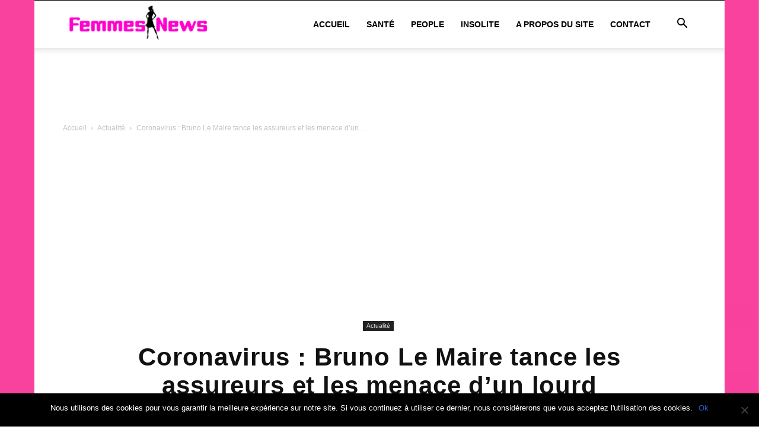

--- FILE ---
content_type: text/html; charset=utf-8
request_url: https://www.google.com/recaptcha/api2/aframe
body_size: 268
content:
<!DOCTYPE HTML><html><head><meta http-equiv="content-type" content="text/html; charset=UTF-8"></head><body><script nonce="lxkL_xPSiI1fnA6kUeVRKg">/** Anti-fraud and anti-abuse applications only. See google.com/recaptcha */ try{var clients={'sodar':'https://pagead2.googlesyndication.com/pagead/sodar?'};window.addEventListener("message",function(a){try{if(a.source===window.parent){var b=JSON.parse(a.data);var c=clients[b['id']];if(c){var d=document.createElement('img');d.src=c+b['params']+'&rc='+(localStorage.getItem("rc::a")?sessionStorage.getItem("rc::b"):"");window.document.body.appendChild(d);sessionStorage.setItem("rc::e",parseInt(sessionStorage.getItem("rc::e")||0)+1);localStorage.setItem("rc::h",'1769912371298');}}}catch(b){}});window.parent.postMessage("_grecaptcha_ready", "*");}catch(b){}</script></body></html>